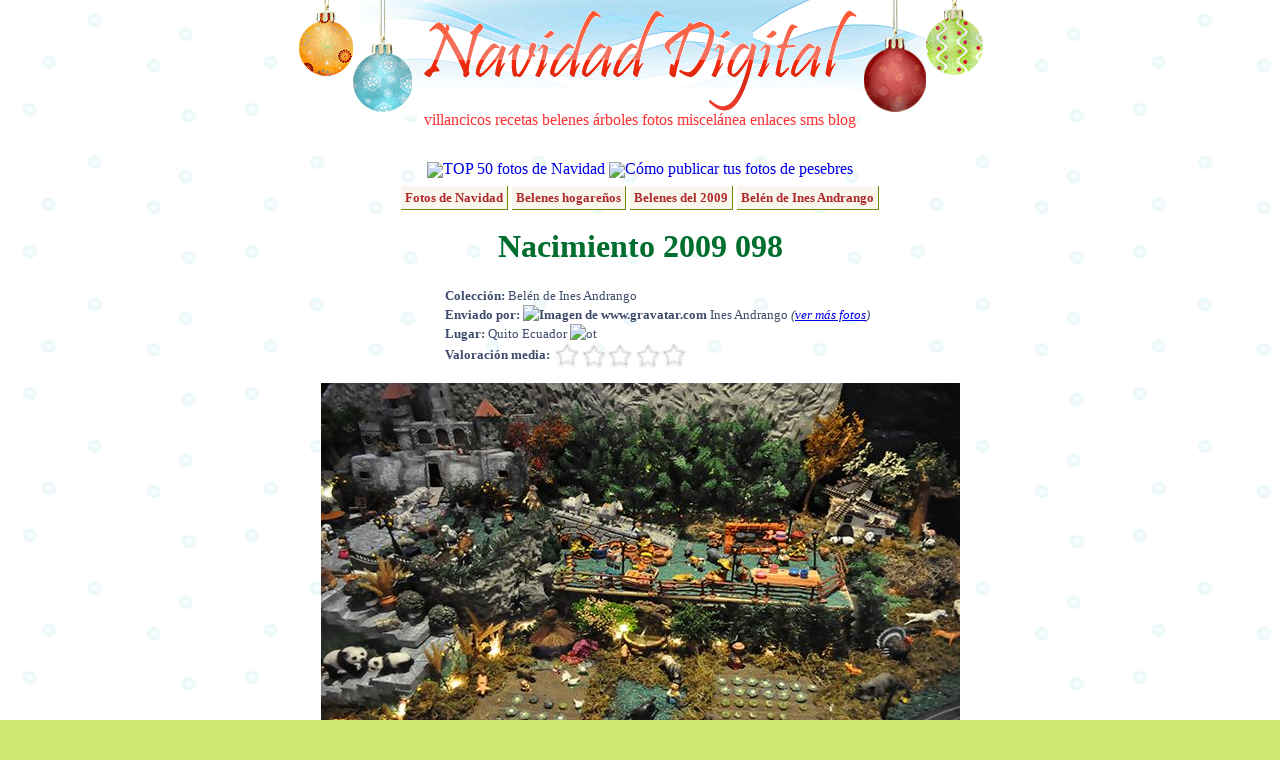

--- FILE ---
content_type: text/html; charset=UTF-8
request_url: http://fotos.navidaddigital.com/ver/2N8L5YB36Q063VX
body_size: 3897
content:
<!DOCTYPE html PUBLIC "-//W3C//DTD XHTML 1.0 Transitional//EN" "http://www.w3.org/TR/xhtml1/DTD/xhtml1-transitional.dtd">
<html xmlns="http://www.w3.org/1999/xhtml" lang="es" xml:lang="es">
<head>
<meta http-equiv="content-type" content="text/html; charset=utf-8" />
<meta http-equiv="content-language" content="es-ES" />
<meta name="description" content="Nacimiento 2009 098 - Belén de Ines Andrango Fotografías de Navidad Digital"/>
<meta name="title" content="Nacimiento 2009 098 - Belén de Ines Andrango - Fotos de Navidad Digital"/>
<meta name="author" content="Navidad Digital" />
<meta name="distribution" content="global"/>
<meta name="keywords" content="fotos, navidad, belenes, ciudades" />
<meta name="resource-type" content="document"/>
<meta name="title" content="Nacimiento 2009 098 - Belén de Ines Andrango - Fotos de Navidad Digital"/>
<meta http-equiv="DC.Description" content="Nacimiento 2009 098 - Belén de Ines Andrango Fotografías de Navidad Digital"/>
<meta name="DC.title" lang="es" content="Nacimiento 2009 098 - Belén de Ines Andrango - Fotos de Navidad Digital"/>
<meta name="DC.Language" content="Spanish"/>
<link rel="meta" href="//almacen.navidaddigital.com/labels.rdf" type="application/rdf+xml" title="ICRA labels" />
<meta http-equiv="pics-Label" content='(pics-1.1 "//www.icra.org/pics/vocabularyv03/" l gen true for "http://navidaddigital.com" r (n 0 s 0 v 0 l 0 oa 0 ob 0 oc 0 od 0 oe 0 of 0 og 0 oh 0 c 1) gen true for "http://www.navidaddigital.com" r (n 0 s 0 v 0 l 0 oa 0 ob 0 oc 0 od 0 oe 0 of 0 og 0 oh 0 c 1))' />
<link href="//almacen.navidaddigital.com/css/main.css" rel="stylesheet" type="text/css" />
<link rel="shortcut icon" href="//almacen.navidaddigital.com/favicon.ico"/>
<link rel="apple-touch-icon" href="//almacen.navidaddigital.com/apple-touch-icon.png" /> <title>Nacimiento 2009 098 - Belén de Ines Andrango - Fotos de Navidad Digital</title>
</head>
<body>
<div id="main-frame">
	<!-- CABECERA -->
	<div id="section-title">
		<div id="title-image">
		<a href="//www.navidaddigital.com/" style="text-decoration:none"><img src="//almacen.navidaddigital.com/css/navidad-digital-title.gif" alt="Navidad Digital" border="0"/></a>
		<div id="upper-navigation-bar">
			<a href="//www.navidaddigital.com/villancicos/" rel="nofollow" target="_top">villancicos</a>
			<a href="//www.navidaddigital.com/recetas/" rel="nofollow"  target="_top">recetas</a>
			<a href="//www.navidaddigital.com/belenes/" rel="nofollow"  target="_top">belenes</a>
			<a href="//www.navidaddigital.com/arboles/" rel="nofollow"  target="_top">árboles</a>
			<a href="//fotos.navidaddigital.com/" rel="nofollow"  target="_top">fotos</a>
			<a href="//www.navidaddigital.com/miscelanea/" rel="nofollow"  target="_top">miscelánea</a>
			<a href="//www.navidaddigital.com/enlaces/" rel="nofollow"  target="_top">enlaces</a>
			<a href="//www.navidaddigital.com/sms/" rel="nofollow"  target="_top">sms</a>
			<a href="//blog.navidaddigital.com" rel="nofollow"  target="_top">blog</a> 
		</div>
		</div>
	<!--<img src="images/logo_es.png" alt="logo"/>-->
	</div> <!-- section-title -->
	<!-- CUERPO --><div id="centered-frame">

<div style="clear:both">
<img src="http://almacen.navidaddigital.com/img/icons/estrella20.png" align="absmiddle"/><a style="text-decoration: none" href="http://fotos.navidaddigital.com/top/">TOP 50 fotos de Navidad</a>
<img src="http://almacen.navidaddigital.com/img/icons/info20.png" align="absmiddle"/><a style="text-decoration: none" href="http:///info/como-publicar">Cómo publicar tus fotos de pesebres</a>
</div>

<div style="clear:both; margin-bottom: 10px">
</div>

<div>
			<span class="enlace-album-padre"><a href="http://fotos.navidaddigital.com/">Fotos de Navidad</a></span>
			<span class="enlace-album-padre"><a href="http://fotos.navidaddigital.com/belenes/">Belenes hogareños</a></span>
			<span class="enlace-album-padre"><a href="http://fotos.navidaddigital.com/belenes/2009/">Belenes del 2009</a></span>
			<span class="enlace-album-padre"><a href="http://fotos.navidaddigital.com/belenes/2009/de/ines-andrango/">Belén de Ines Andrango</a></span>
</div>
<h1>Nacimiento 2009 098</h1>
<div>
<p class="resource-info" style="padding-left: 280px;text-align: left;line-height: 150%;">

<strong>Colección:</strong> Belén de Ines Andrango<br/>

<strong>Enviado por: <img src="http://www.gravatar.com/avatar.php?gravatar_id=01f64bc76efbee0762e26769226540c0&size=32&d=identicon&r=G" alt="Imagen de www.gravatar.com"></img> </strong>Ines Andrango <em>(<a href="/perfiles/ines-andrango">ver más fotos</a>)</em> <br/>



<strong>Lugar:</strong> Quito Ecuador <img src="http://almacen.navidaddigital.com/img/flags/ot.png" alt="ot" title="ot"></img> <br/>


<strong>Valoración media: </strong><img src="http://almacen.navidaddigital.com/css/rating/estrellas0.png" alt="0 estrellas" title="0 de 5 estrellas" align="absmiddle" />
</p>
<div>
</div>

<img src="http://almacen.navidaddigital.com/pic/usuarios/ines-andrango/2N8L5YB36Q063VX.jpg" alt="Nacimiento 2009 098. Belén de Ines Andrango (Quito Ecuador)" title="Nacimiento 2009 098"></img>
</div>



<h3>Belén de Ines Andrango - Otras fotos</h3>


<div class="foto-selector">
					
	<div class="foto-browse">
		<a href="http://fotos.navidaddigital.com/ver/4XDHL0DY9ZLM2W6"><img src="http://almacen.navidaddigital.com/pic/usuarios/ines-andrango/4XDHL0DY9ZLM2W6.m.jpg" alt="Nacimiento 2009 077" title="Nacimiento 2009 077" border="0" /></a>
</div>
	
					
	<div class="foto-browse">
		<a href="http://fotos.navidaddigital.com/ver/BDKD9M5G0XDB6ZZ"><img src="http://almacen.navidaddigital.com/pic/usuarios/ines-andrango/BDKD9M5G0XDB6ZZ.m.jpg" alt="Nacimiento 2009 086" title="Nacimiento 2009 086" border="0" /></a>
</div>
	
					
	<div class="foto-browse">
		<a href="http://fotos.navidaddigital.com/ver/SFV6ZL704T0HX1L"><img src="http://almacen.navidaddigital.com/pic/usuarios/ines-andrango/SFV6ZL704T0HX1L.m.jpg" alt="Nacimiento 2009 093" title="Nacimiento 2009 093" border="0" /></a>
</div>
	
					
	<div class="foto-browse-actual">
		<img src="http://almacen.navidaddigital.com/pic/usuarios/ines-andrango/2N8L5YB36Q063VX.m.jpg" alt="Nacimiento 2009 098" title="Nacimiento 2009 098" border="0" />
</div>
	
					
	<div class="foto-browse">
		<a href="http://fotos.navidaddigital.com/ver/TA2CZN2ACWDC68M"><img src="http://almacen.navidaddigital.com/pic/usuarios/ines-andrango/TA2CZN2ACWDC68M.m.jpg" alt="Nacimiento 2009 099" title="Nacimiento 2009 099" border="0" /></a>
</div>
	
					
	<div class="foto-browse">
		<a href="http://fotos.navidaddigital.com/ver/51NNP0B0U5RAEC3"><img src="http://almacen.navidaddigital.com/pic/usuarios/ines-andrango/51NNP0B0U5RAEC3.m.jpg" alt="Nacimiento 2009 108" title="Nacimiento 2009 108" border="0" /></a>
</div>
	
					
	<div class="foto-browse">
		<a href="http://fotos.navidaddigital.com/ver/U819XQ25ULZ7R2D"><img src="http://almacen.navidaddigital.com/pic/usuarios/ines-andrango/U819XQ25ULZ7R2D.m.jpg" alt="Nacimiento 2009 112" title="Nacimiento 2009 112" border="0" /></a>
</div>
	
</div>

<div id="comentarios-con-anuncio">
<!--<div style="width:470px; float:left"><p align="center" style="color:green; font-size:smaller"><span style="color:red">¡NUEVO!</span> ¡Recomienda esta foto <br/> a tus amigos de facebook y comenta directamente!<br/><div id="fb-root"></div><script src="http://connect.facebook.net/es_ES/all.js#appId=164866063171&amp;xfbml=1"></script><fb:comments numposts="10" width="425"></fb:comments></p>-->
<div style="width:470px; float-left">
<!-- No comments anymore -->
</div>
<div style="width:350px; margin-left:20px; float:left">
<h3>Enlaces patrocinados</h3>

<script type="text/javascript"><!--
google_ad_client = "pub-8252145823292690";
/* Anuncio sidebar 336x280 */
google_ad_slot = "7675185222";
google_ad_width = 336;
google_ad_height = 280;
//-->
</script>
<script type="text/javascript"
src="http://pagead2.googlesyndication.com/pagead/show_ads.js">
</script>

</div>
</div>

<h3 style="clear:both; color:#666666"><img src="http://almacen.navidaddigital.com/css/rating/dado-27px.png" alt="" align="absmiddle"/> Otras fotos navideñas (al azar)</h3>
<div class="foto-selector">
					<div class="foto-browse">
		<a href="http://fotos.navidaddigital.com/ver/Y0F7JV3LLW6ZA7K"><img src="http://almacen.navidaddigital.com/pic/usuarios/jmompo/Y0F7JV3LLW6ZA7K.m.jpg" alt="07-01-07_1937" title="07-01-07_1937" border="0" /></a>
</div>
					<div class="foto-browse">
		<a href="http://fotos.navidaddigital.com/ver/ERUDYUXKHS2UMM6"><img src="http://almacen.navidaddigital.com/pic/usuarios/Maritza/ERUDYUXKHS2UMM6.m.jpg" alt="100 Nacimiento elaborado en trapos sobre madera" title="100 Nacimiento elaborado en trapos sobre madera" border="0" /></a>
</div>
					<div class="foto-browse">
		<a href="http://fotos.navidaddigital.com/ver/VEJQ97B3CMZF7KK"><img src="http://almacen.navidaddigital.com/pic/usuarios/mamasara/VEJQ97B3CMZF7KK.m.jpg" alt="" title="" border="0" /></a>
</div>
					<div class="foto-browse">
		<a href="http://fotos.navidaddigital.com/ver/ABS3YF6YSZWTRG0"><img src="http://almacen.navidaddigital.com/pic/usuarios/david-erflamenco/ABS3YF6YSZWTRG0.m.jpg" alt="Belén Familia Peinado" title="Belén Familia Peinado" border="0" /></a>
</div>
					<div class="foto-browse">
		<a href="http://fotos.navidaddigital.com/ver/EV3GMELCDG93EY2"><img src="http://almacen.navidaddigital.com/pic/usuarios/frayes/EV3GMELCDG93EY2.m.jpg" alt="Los pesebristas" title="Los pesebristas" border="0" /></a>
</div>
					<div class="foto-browse">
		<a href="http://fotos.navidaddigital.com/ver/F405506ZQDDV6N8"><img src="http://almacen.navidaddigital.com/pic/usuarios/msalguero/F405506ZQDDV6N8.m.jpg" alt="Portal" title="Portal" border="0" /></a>
</div>
					<div class="foto-browse">
		<a href="http://fotos.navidaddigital.com/ver/BPQHVN2KBA3HXCY"><img src="http://almacen.navidaddigital.com/pic/usuarios/museros/BPQHVN2KBA3HXCY.m.jpg" alt="vista" title="vista" border="0" /></a>
</div>
</div>

</div> <!-- centered-frame -->


<div style="width:780px; clear:both; margin-right:auto; margin-left:auto; color:#4b98ca">
<div id="cuentanavidad" style="width:779px; height:137px; background-image:url('http://almacen.navidaddigital.com/css/countdown/desierto.png'); text-align:left;">
<div style="position: relative; top: 15px; left: 10px; color:#4b98ca; font-size: 18px; font-family: Verdana; font-style: italic;">
Faltan 336 días para la Navidad
</div>
<div style="margin-left: 20px; margin-top: 15px">
<img src="http://almacen.navidaddigital.com/css/countdown/reyes.gif" alt="Reyes Magos" title="Reyes Magos" height="50px"/>
</div>
</div>

</div>    
<div id="firefox-hack">
	 <br/><!--  firefox hack -->
    </div>
</div>	 <!-- main-frame -->
<!-- PIE -->
<div id="suelo">
    <div id="navigation-bar">
	<ul>
			<li><a href="http://www.navidaddigital.com/villancicos/"  rel="nofollow" target="_top">villancicos</a></li>
			<li><a href="http://www.navidaddigital.com/recetas/"  rel="nofollow" target="_top">recetas</a></li>
			<li><a href="http://www.navidaddigital.com/belenes/"  rel="nofollow" target="_top">belenes</a></li>
			<li><a href="http://www.navidaddigital.com/arboles/" t rel="nofollow" arget="_top">árboles</a></li>
			<li><a href="http://fotos.navidaddigital.com/" rel="nofollow" target="_top">fotos</a></li>
			<li><a href="http://www.navidaddigital.com/miscelanea/"  rel="nofollow" target="_top">miscelánea</a></li>
			<li><a href="http://www.navidaddigital.com/enlaces/"  rel="nofollow" target="_top">enlaces</a></li>
			<li><a href="http://www.navidaddigital.com/sms/"  rel="nofollow" target="_top">sms</a></li>
			<li><a href="http://blog.navidaddigital.com"  rel="nofollow" target="_top">blog</a></li>
	</ul>

	</div>
    <div id="credits"> 
	  <br/>
      <p>Navidad Digital &copy; Alberto Hern&aacute;ndez  1994-2015<br/>
      <strong>La letra y música de los villancicos son propiedad de sus respectivos autores</strong><br/>
      Las animaciones que adornan la página son propiedad de Jupiter Images y se usan bajo licencia<br/>
	  Las bolas de navidad de la cabecera son un diseño original de Dani Mogstad (designbydani.com)
	  </p>
		      <p><a href="http://www.navidaddigital.com/info/acerca-de" rel="nofollow" >Acerca de</a> | 
			  <a href="http://www.navidaddigital.com/info/contactar" rel="nofollow" >Contactar</a> | 
			  <a href="http://www.navidaddigital.com/info/mapa-del-web" rel="nofollow" >Buscador y mapa del web</a>| 
			  <a href="http://www.navidaddigital.com/info/aviso-legal"  rel="nofollow" >Aviso legal</a> | <a href="http://www.icra.org/sitelabel/">Etiqueta ICRA</a> </p>

    </div>
</div>

<script type="text/javascript">
var gaJsHost = (("https:" == document.location.protocol) ? "https://ssl." : "http://www.");
document.write(unescape("%3Cscript src='" + gaJsHost + "google-analytics.com/ga.js' type='text/javascript'%3E%3C/script%3E"));
</script>
<script type="text/javascript">
var pageTracker = _gat._getTracker("UA-3040005-4");
pageTracker._trackPageview();
pageTracker._setDomainName("navidaddigital.com");
</script>
</body>
</html>

--- FILE ---
content_type: text/html; charset=utf-8
request_url: https://www.google.com/recaptcha/api2/aframe
body_size: 266
content:
<!DOCTYPE HTML><html><head><meta http-equiv="content-type" content="text/html; charset=UTF-8"></head><body><script nonce="lojI4mny2GCEV3sA520fTw">/** Anti-fraud and anti-abuse applications only. See google.com/recaptcha */ try{var clients={'sodar':'https://pagead2.googlesyndication.com/pagead/sodar?'};window.addEventListener("message",function(a){try{if(a.source===window.parent){var b=JSON.parse(a.data);var c=clients[b['id']];if(c){var d=document.createElement('img');d.src=c+b['params']+'&rc='+(localStorage.getItem("rc::a")?sessionStorage.getItem("rc::b"):"");window.document.body.appendChild(d);sessionStorage.setItem("rc::e",parseInt(sessionStorage.getItem("rc::e")||0)+1);localStorage.setItem("rc::h",'1769012557740');}}}catch(b){}});window.parent.postMessage("_grecaptcha_ready", "*");}catch(b){}</script></body></html>